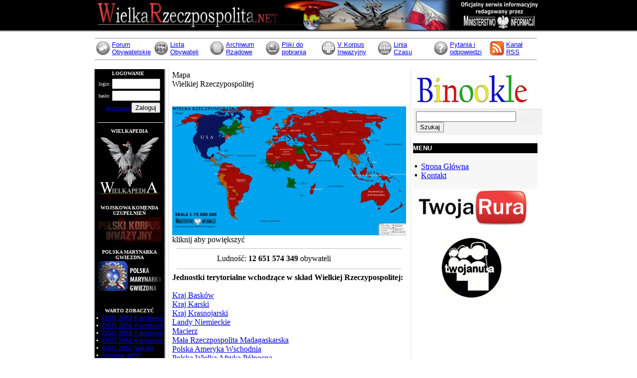

--- FILE ---
content_type: text/html
request_url: http://www.wielkarzeczpospolita.org/modul.php?akcja=info&pokaz=mapapolski
body_size: 5918
content:




<html>

<head>
<meta http-equiv="Content-Language" content="pl">
<meta http-equiv="Content-Type" content="text/html; charset=windows-1250">
<link href="baza/wielkastyl.css" rel="stylesheet" type="text/css">
<link rel="alternate" type="application/rss+xml"
      title="RSS" href="wrp_rss.xml" />
<link rel="shortcut icon" href="/obrazy/orzel_adres.ico">
<title>Wielka Rzeczpospolita - rok 2075</title>
<script type="text/javascript" src="js/jquery-1.3.2.min.js"></script>
<script type="text/javascript" src="js/fancybox/jquery.fancybox-1.3.0.pack.js"></script>
<script type="text/javascript" src="js/fancybox/jquery.easing-1.3.0.pack.js"></script>
<script type="text/javascript" src="js/fancybox/jquery.mousewheel-3.0.2.pack.js"></script>
<link rel="stylesheet" href="js/fancybox/jquery.fancybox-1.3.0.css" type="text/css" media="screen" />
<!-- GA code -->
<script type="text/javascript">

  var _gaq = _gaq || [];
  _gaq.push(['_setAccount', 'UA-18114679-1']);
  _gaq.push(['_trackPageview']);

  (function() {
    var ga = document.createElement('script'); ga.type = 'text/javascript'; ga.async = true;
    ga.src = ('https:' == document.location.protocol ? 'https://ssl' : 'http://www') + '.google-analytics.com/ga.js';
    var s = document.getElementsByTagName('script')[0]; s.parentNode.insertBefore(ga, s);
  })();

  jQuery.fn.extend({
		     slideRight: function() {
		     
		     return this.each(function() {
		     jQuery(this).slideToggle("slow");
		     // jQuery(this).animate({width: ['toggle', 'swing']});
		     });
		     },
		     slideLeft: function() {
		     
		     return this.each(function() {
		     jQuery(this).slideToggle("slow");
		     // jQuery(this).animate({width: ['toggle', 'swing']});
		     });
		     },
		     slideToggleWidth: function() {
		     
		     return this.each(function() {
		     var el = jQuery(this);
		     if (el.css('display') == 'none') {
		     el.slideRight();
		     } else {
		     el.slideLeft();
		     }
		     });
		     }
		     });
		     $(document).ready(function() {
		     jQuery('#facebook_trigger').click(function () {
		     jQuery('#facebook_like_box').slideToggleWidth();
		     });
		     });


</script>
</head>

<body style="margin: 0px 0px 0px 0px;" bgcolor="#FFFFFF">
<!--
<div id="fb-root"></div>
<script>(function(d, s, id) {
  var js, fjs = d.getElementsByTagName(s)[0];
  if (d.getElementById(id)) {return;}
  js = d.createElement(s); js.id = id;
  js.src = "//connect.facebook.net/pl_PL/all.js#xfbml=1";
  fjs.parentNode.insertBefore(js, fjs);
}(document, 'script', 'facebook-jssdk'));</script>

	<div style="z-index:20000;top:88px;position:absolute;background-color:transparent;background-color:transparent;height:auto;width:48px;"  id="facebook_like_box_outer" >
		
		<div style="height:48px;width:48px;float:left;background-color:transparent;background-color:transparent;color:white;z-index:20000;position:relative;top:0;cursor:pointer;
		top:45% !important;" id="facebook_trigger" ><img  style="float:left;color:white;z-index:20000;position:relative;top:0;width:48px;height:48px;cursor:pointer;
		
		" src="images/FaceBook_256x256.png" alt="facebook" /></div>  
		<div id="facebook_like_box" style="display:none;background-color:white;z-index:20000;top:106px;position:relative;float:right;background-color:white;width:0px;top:45% !important;border:1px solid #666666;display:none;min-height:0px;">
	<!--	<iframe src="http://www.facebook.com/plugins/likebox.php?id=114973475219046&amp;width=292&amp;connections=10&amp;stream=true&amp;header=true&amp;height=587" scrolling="no" frameborder="0" style="border:none; overflow:hidden; width:292px; height:587px;background-color:white;border:1px solid #666666;" allowTransparency="false"></iframe>-->
<!--<object data="http://www.facebook.com/plugins/likebox.php?id=145173178848075&amp;width=292&amp;connections=10&amp;stream=true&amp;header=true" style="border:none; overflow:hidden; width:292px; height:590px;float:left;background-color:white;position:relative;margin:0;padding:0;" type="text/html" ></object> 

	</div>

</div>-->


<div align="center">
<table border="0" width="100%" cellspacing="0" cellpadding="0" bgcolor="#FFFFFF">
		<tr>
			<td bgcolor="#000000">
			<p align="center">
			<a href="/"><img border="0" src="nwo/logo_up2.jpg" width="900" height="60"></a></td>
		</tr>
		<tr>
			<td background="nwo/121.gif" height="10">
			<font color="#FFFFFF" size="1"> </font></td>
		</tr>
	</table><table border="0" width="900" height="5" cellspacing="0" cellpadding="0"> 
<tr><td><img src="nwo/lpz_up.gif"></td></tr>
</table>
<table border="0" width="900" cellspacing="0" cellpadding="2">
<tr>

											<td class="btnav" align="center" width="110" valign="bottom" onmouseover="style.backgroundColor='#F0F0F0';"
onmouseout="style.backgroundColor='#FFFFFF'">
											<p align="left">
											<img border="0" src="obrazy/menu_forum.gif" align="left"><font face="Arial" size="2"><a href="forum.php">Forum Obywatelskie</a></font></b></td>
											<td class="btnav" align="center" width="105" valign="bottom" onmouseover="style.backgroundColor='#F0F0F0';"
onmouseout="style.backgroundColor='#FFFFFF'">
											<p align="left">
											<img border="0" src="obrazy/menu_obywatele.gif" align="left"><font face="Arial" size="2"><a href="lista.php">Lista Obywateli</a></font></b></td>
											<td class="btnav" align="center" width="105" valign="bottom" onmouseover="style.backgroundColor='#F0F0F0';"
onmouseout="style.backgroundColor='#FFFFFF'">
											<p align="left">
											<img border="0" src="obrazy/menu_archiwum.gif" align="left"><font face="Arial" size="2"><a href="modul.php?akcja=archiwum">Archiwum Rządowe</a></font></b></td>
											<td class="btnav" align="center" width="105" valign="bottom" onmouseover="style.backgroundColor='#F0F0F0';"
onmouseout="style.backgroundColor='#FFFFFF'">
											<p align="left">
											<img border="0" src="obrazy/menu_download.gif" align="left"><font face="Arial" size="2"><a href="modul.php?akcja=download">Pliki do<br/>pobrania</font></b></td>
											<td class="btnav" align="center" width="105" valign="bottom" onmouseover="style.backgroundColor='#F0F0F0';"
onmouseout="style.backgroundColor='#FFFFFF'">
											<p align="left">
											<img border="0" src="obrazy/menu_vpki.gif" align="left"><font face="Arial" size="2"><a href="http://www.vpki.net" target="_blank">V Korpus Inwazyjny</a></font></b></td>
											<td class="btnav" align="center" width="105" valign="bottom" onmouseover="style.backgroundColor='#F0F0F0';"
onmouseout="style.backgroundColor='#FFFFFF'">
											<p align="left">
											<img border="0" src="obrazy/liniaczasu.gif" align="left"><font face="Arial" size="2"><a href="modul.php?akcja=info&pokaz=liniaczasu">Linia<br>Czasu</a></font></b></td>
											<td class="btnav" align="center" width="105" valign="bottom" onmouseover="style.backgroundColor='#F0F0F0';"
onmouseout="style.backgroundColor='#FFFFFF'">
											<p align="left">
											<img border="0" src="obrazy/menu_pomoc.gif" align="left"><font face="Arial" size="2"><a href="modul.php?akcja=info&pokaz=faq">Pytania i odpowiedzi</a></font></b></td>
<td class="btnav" align="center" width="100" valign="bottom" onmouseover="style.backgroundColor='#F0F0F0';"
onmouseout="style.backgroundColor='#FFFFFF'">
<p align="left">
											<img border="0" src="obrazy/rss.gif" width="30" height="30" align="left"><font face="Arial" size="2"><a href="modul.php?akcja=info&pokaz=rss">Kanał<BR>RSS</a></font></b></td>											
										</tr>
									</table>
<table border="0" width="900" height="5" cellspacing="0" cellpadding="0"> 
<tr><td><img src="nwo/lpz_middle.gif"></td></tr>
<tr><td>&nbsp;</td></tr>
	<table border="0" width="900" cellspacing="0" cellpadding="0">
		
		<tr>
			<td>
			
			<table border="0" width="100%" cellspacing="0" cellpadding="0">
				<tr>
					
<td width="144" valign="top" background="now/tl91.png">
					<div align="left">
						
						
<form method="POST" action="modul.php?akcja=logowanie">
							
						<table border="0" width="135" cellspacing="1" cellpadding="0">
							<tr>
								<td height="15">
								<font size="1" face="Verdana"><center></font><b><font size="1" face="Verdana" color="#FFFFFF">LOGOWANIE</font></b></td>
							</tr>
							<tr>
								<td>
								<table border="0" width="100%" cellspacing="1">
									<tr>
										<td align="right" width="50">
										<font face="Verdana" size="1" color="#F0F0F0">login:</font></td>
										<td><font size="1">
										<input type="text" name="user" size="10"></font></td>
									</tr>
									<tr>
										<td align="right" width="50">
										<font face="Verdana" size="1" color="#F0F0F0">hasło:</font></td>
										<td><font size="1">
										<input type="password" name="pass" size="10"></font></td>
									</tr>
									<tr>
										<td align="right" colspan="2"><span class="logowanie">
										<font size="1" face="Arial"  color="#F0F0F0">
										<a href="modul.php?akcja=rejestracja">rejestracja</a></span></font>
										<input type="submit" value="Zaloguj" name="B1"></td>
									</tr>
								</table>
								</td>
							</tr>
						</table>
						</form> 	
						
			
<center><hr size=1 color="#F0F0F0" noshade width="130"></center>
<table border="0" width="140" cellspacing="1" cellpadding="0">
								<tr>
									<td  height="15">
									<font size="1" face="Verdana" color="#FFFFFF"><center><b><font color="#FFFFFF">W</font>IELKAPEDIA</b></font></td>
								</tr>
								<tr>
									<td>
									<table border="0" width="100%" id="table139" cellspacing="0" cellpadding="0">
										<tr>
											<td><CENTER>
											<a href="http://wielkapedia.wikia.com/">
											<img style="border:0; margin-bottom: 15px" src="obrazy/wielkapedia.png" vspace="2"></a></CENTER</td>
										</tr>
											
										
										<tr>
									<td  height="15">
									<font size="1" face="Verdana" color="#FFFFFF"><center><b><font color="#FFFFFF">W</font>OJSKOWA KOMENDA UZUPEŁNIEŃ</b></font></td>
								</tr>						
										
										<tr>
											<td><CENTER>
											<a href="http://wku.vpki.net/">
											<img style="border:0; margin-bottom: 15px" src="obrazy/wku.jpg" vspace="2"></a></CENTER</td>
										</tr>
										
										
										
				<tr>
									<td  height="15">
									<font size="1" face="Verdana" color="#FFFFFF"><center><b><font color="#FFFFFF">P</font>OLSKA MARYNARKA GWIEZDNA</b></font></td>
								</tr>						
										
										<tr>
											<td><CENTER>
											<a href="http://pmg.vpki.net/">
											<img style="border:0;" src="obrazy/pmg.jpg" vspace="2"></a></CENTER</td>
										</tr>

				<tr>
									<td  height="30">
									&nbsp;</td>
								</tr>											
																				
				<tr>
									<td  height="15">
									<font size="1" face="Verdana" color="#FFFFFF"><center><b><font color="#FFFFFF">W</font>ARTO ZOBACZYĆ</b></font></td>
								</tr>									

									<tr>
										<td><font size="2" face="Arial"><span class="menu_left">								
								
								
																								<img border="0" src="obrazy/kropka2.gif" > 
													<a href='http://www.wielkarzeczpospolita.net/download/2057_OSO_Kampinos.rar'>OSO 2057 Kampinos</a><br>													<img border="0" src="obrazy/kropka2.gif" > 
													<a href='http://www.wielkarzeczpospolita.net/download/2058_OSO_Kampinos.rar'>OSO 2058 Kampinos</a><br>													<img border="0" src="obrazy/kropka2.gif" > 
													<a href='http://www.wielkarzeczpospolita.net/download/2059_OSO_Kampinos.rar'>OSO 2059 Kampinos</a><br>													<img border="0" src="obrazy/kropka2.gif" > 
													<a href='http://www.wielkarzeczpospolita.net/download/2061_OSO_Kampinos.rar'>OSO 2061 Kampinos</a><br>													<img border="0" src="obrazy/kropka2.gif" > 
													<a href='http://www.wielkarzeczpospolita.net/download/2062_OSO_Warszawa.rar'>OSO 2062 Wa-wa</a><br>													<img border="0" src="obrazy/kropka2.gif" > 
													<a href='http://waybackmachine.org/*/http://www.wielkarzeczpospolita.net'>Archiwa WRP</a><br>								
								
									</span></font><br></td>
									</tr>																		
										
									</table>
									</td>
								</tr>
							</table>
							<div align="left">
<table border="0" width="100%"  cellspacing="0" cellpadding="0">
	<tr>
		<td>
<table border="0" width="100%"  cellspacing="0" cellpadding="0" height="5">
	<tr>
		<td><center><hr size=1 color="#F0F0F0" noshade width="130"></center></td>
	</tr>
</table>




						</td>
	</tr>
</table>

<table border="0" width="140" id="table10" cellspacing="1" cellpadding="0" height="27">
									<tr>
										<td  height="15">
										<font size="1" face="Verdana" color="#FFFFFF">
										<B><center><font color="#FFFFFF">S</font>MUTNA <font color="#FFFFFF">S</font>TATYSTYKA</b></font></CENTER></td>
									</tr>
									<tr>
										<td align="center">
										<font size="2" face="Arial" color="#F0F0F0">
					<img border="0" src="obrazy/spacer.gif" width="22" height="8"><br>
										Serwis przegląda: <br><B><span class="menu_left">
										<b>0</b> obywateli<br><B>58</b> gości<br>   
</b>
									</font>
										<p class="menu_left">
										<font size="2" face="Arial" color="#F0F0F0">Ostatnio dołączył:<BR>
					<a href='modul.php?akcja=wizytowka&id=29950'><b>KCchleb</b></a><br><br>
										Zarejestrowanych obywateli:<br>
										<b>9801</b><br><br>
										(dane w milionach)</p></span>
										</font>
										</td>
									</tr>
								</table>

							</div>
							<div align="left">
<table border="0" width="100%" id="table82" cellspacing="0" cellpadding="0">
	<tr>
		<td><center><hr size=1 color="#F0F0F0" noshade width="130"></center></td>
	</tr>
</table>
<table border="0" width="140" cellspacing="1" cellpadding="0">
									<tr>
										<td  height="15">
										<font size="1" face="Verdana" color="#FFFFFF"><CENTER><b><font color="#FFFFFF">F</font>ORMALNOŚCI</b></CENTER></font></td>
									</tr>
									<tr>
										<td><font size="2" face="Arial"><span class="menu_left">
					<img border="0" src="obrazy/spacer.gif" width="22" height="8"><br>
											<img border="0" src="obrazy/kropka2.gif"> 
										<a href="modul.php?akcja=info&pokaz=rss">Kanał RSS</a>
									
							
										<img border="0" src="obrazy/rss2.gif"><BR>
										<img border="0" src="obrazy/kropka2.gif"> 	<a href="http://www.wielkarzeczpospolita.net/modul.php?akcja=info&pokaz=bannery">Nasze bannery</a><BR>
											<img border="0" src="obrazy/kropka2.gif"> 
										<a href="modul.php?akcja=info&pokaz=redakcja">Szanowna Redakcja</a><br>
											<img border="0" src="obrazy/kropka2.gif"> 
										<a href="modul.php?akcja=kontakt">Kontakt</a><br>
											<img border="0" src="obrazy/kropka2.gif" > 
										<a href="modul.php?akcja=info&pokaz=copyright">Copyright</a><br>
											<img border="0" src="obrazy/kropka2.gif" > 
										<a href="modul.php?akcja=info&pokaz=prasa">Materiały dla prasy</a><br>
											<img border="0" src="obrazy/kropka2.gif" > 
										<a href="modul.php?akcja=info&pokaz=faq">FAQ</a><br>
											<img border="0" src="obrazy/kropka2.gif"> 
										<a href="modul.php?akcja=info&pokaz=prywatnosc">Polityka prywatności</a><BR>
										<img border="0" src="obrazy/kropka2.gif"> 
										<a href="modul.php?akcja=info&pokaz=napiszart">Napisz artykuł!</a></span>
										</font></td>
									</tr>
								</table>
							<table border="0" width="100%" id="table81" cellspacing="0" cellpadding="0">
								<tr>
									<td><center><hr size=1 color="#F0F0F0" noshade width="130"></center></td>
								</tr>
</table>
<table border="0" width="140" id="table143" cellspacing="1" cellpadding="0" height="27">
									<tr>
										<td height="15">
										<font size="1" face="Verdana" color="#FFFFFF"><CENTER><b><font color="#FFFFFF">T</font>ECHNIKALIA</b></center></font></td>
									</tr>
									<tr>
										<td align="center">
										<font size="2" face="Arial">
					<img border="0" src="obrazy/spacer.gif" width="22" height="8"><br>
										</font><font face="Tahoma" size="1" color="#F0F0F0">
										Serwis został zoptymalizowany dla 
										rozdzielczości 6144x4096 oraz niższych:<br>
										do 1920x1080 stosowanych w zegarkach 
										ręcznych i motopompach drugiej klasy</font></td>
									</tr>
								</table><table border="0" width="100%" id="table81" cellspacing="0" cellpadding="0">
								<tr>
									<td><center><hr size=1 color="#F0F0F0" noshade width="130"></center></td>
								</tr>
</table>
		<table border="0" width="140" id="table80" cellspacing="1" cellpadding="0">
									<tr>
										<td height="15">
										<font size="1" face="Verdana" color="#FFFFFF"><center><b>REKLAMA</b></center></font></td>
									</tr>
									</table>
							<table border="0" width="100%" cellspacing="0" cellpadding="0">
								<tr>
									<td>
									
									
									<SCRIPT LANGUAGE="JavaScript">

<!-- This script and many more are available free online at -->
<!-- The JavaScript Source!! http://javascript.internet.com -->


var how_many_ads = 6;
var now = new Date()
var sec = now.getSeconds()
var ad = sec % how_many_ads;
ad +=1;
if (ad==1) {
url="modul.php?akcja=info&pokaz=bannery";
alt="";
banner="bannery_lewa/1.jpg";
width="131";
height="180";
}
if (ad==2) {
url="modul.php?akcja=info&pokaz=bannery";
alt="";
banner="bannery_lewa/2.jpg";
width="136";
height="214";
}
if (ad==3) {
url="modul.php?akcja=info&pokaz=bannery";
alt="";
banner="bannery_lewa/3.jpg";
width="136";
height="217";
}
if (ad==4) {
url="modul.php?akcja=info&pokaz=bannery";
alt="";
banner="bannery_lewa/4.jpg";
width="136";
height="235";
}
if (ad==5) {
url="modul.php?akcja=info&pokaz=bannery";
alt="";
banner="bannery_lewa/5.jpg";
width="136";
height="236";
}
if (ad==6) {
url="modul.php?akcja=info&pokaz=vpki";
alt="";
banner="bannery_lewa/6.gif";
width="136";
height="168";
}

document.write('');
document.write('<a href=\"' + url + '\" target=\"_blankreklama\">');
document.write('<img src=\"' + banner + '\" width=')
document.write(width + ' ');
document.write('alt=\"' + alt + '\" border=0 hspace=3></a>');
document.write('');

</SCRIPT>
									
									</td>
								</tr>
</table>
							</div>

							</div>
						</div>
					</td>					
					<td width="9" background="obrazy/linia_pion.gif">&nbsp;<p>&nbsp;</p>
					<p>&nbsp;</p>
					<p>&nbsp;</p>
					<p>&nbsp;</p>
					<p>&nbsp;</p>
					<p></td>
					<td valign="top">
					<div align="center">
					
					<div align="left"><table width="450" border="0">
<tr><td>
<span class="art-tytul1">M</span><span class="art-tytul2">apa<BR>Wielkiej Rzeczypospolitej</span><br><br><br>
<a href="img/mapa_big.jpg"><img src="img/mapa_sm.jpg" ALT="Mapa Polski" border="0"></a><br>
<span class="inactive">kliknij aby powiększyć</span><hr width="450" size="1" color="#C0C0C0">
<table width="400" border="0">
<!--<tr><td width="150"><div align="right"><span class="inactive">Powierzchnia:</span></div></td><td width="250"><div align="left"><span class="inactive"><B>115 213 427</b> km<img src="obrazy/kw.gif"></span></div></td></tr>-->
<tr>
<td width="150"><div align="right"><span class="inactive">Ludność:</span></div></td><td width="250"><div align="left"><span class="inactive"><B>12 651 574 349</b> obywateli</span></div></td></tr>
</table>
<span class="inactive"><hr width="450" size="1" color="#C0C0C0">



<B>Jednostki terytorialne wchodzące w skład Wielkiej Rzeczypospolitej:</b><BR><BR>
<a target="_blank" href="http://wielkapedia.wikia.com/wiki/Kraj_Bask%C3%B3w">Kraj Basków</a><BR>		
<a target="_blank" href="http://wielkapedia.wikia.com/wiki/Kraj_Karski">Kraj Karski</a><BR>	
<a target="_blank" href="http://wielkapedia.wikia.com/wiki/Kraj_Krasnojarski">Kraj Krasnojarski</a><BR>
<a target="_blank" href="http://wielkapedia.wikia.com/wiki/Landy_Niemieckie">Landy Niemieckie</a><BR>
<a target="_blank" href="http://wielkapedia.wikia.com/wiki/Macierz">Macierz</a><BR>
<a target="_blank" href="http://wielkapedia.wikia.com/wiki/Madagaskar">Mała Rzeczpospolita Madagaskarska</a><BR>
<a target="_blank" href="http://wielkapedia.wikia.com/wiki/Polska_Ameryka_Wschodnia">Polska Ameryka Wschodnia</a><BR>
<a target="_blank" href="http://wielkapedia.wikia.com/wiki/Polska_Wielka_Afryka_P%C3%B3%C5%82nocna">Polska Wielka Afryka Północna</a><BR>
<a target="_blank" href="http://wielkapedia.wikia.com/wiki/Polska_Wielka_Indonezja">Polska Wielka Indonezja</a><BR>
<a target="_blank" href="http://wielkapedia.wikia.com/wiki/Polska_Wielka_Wenezuela">Polska Wielka Wenezuela</a><BR>	
<a target="_blank" href="http://wielkapedia.wikia.com/wiki/Polska_Wsp%C3%B3lnota_Brytyjska">Polska Wspólnota Brytyjska</a><BR>
<a target="_blank" href="http://wielkapedia.wikia.com/wiki/Polski_Biegun_P%C3%B3%C5%82nocny">Polski Biegun Północny</a><BR>
<a target="_blank" href="http://wielkapedia.wikia.com/wiki/Powiat_Tajwan">Powiat Tajwan</a><BR>
<a target="_blank" href="http://wielkapedia.wikia.com/wiki/Prowincja_Alaska">Prowincja Alaska</a><BR>	
<a target="_blank" href="http://wielkapedia.wikia.com/wiki/Prowincja_Aralu">Prowincja Aralu</a><BR>
<a target="_blank" href="http://wielkapedia.wikia.com/wiki/Prowincja_Argentyna">Prowincja Argentyna</a><BR>
<a target="_blank" href="http://wielkapedia.wikia.com/wiki/Prowincja_Australijska">Prowincja Australijska</a><BR>
<a target="_blank" href="http://wielkapedia.wikia.com/wiki/Prowincja_Boliwia">Prowincja Boliwia</a><BR>
<a target="_blank" href="http://wielkapedia.wikia.com/wiki/Prowincja_Brazylia">Prowincja Brazylia</a><BR>
<a target="_blank" href="http://wielkapedia.wikia.com/wiki/Prowincja_Chi%C5%84ska">Prowincja Chińska</a><BR>
<a target="_blank" href="http://wielkapedia.wikia.com/wiki/Prowincja_Ekwador">Prowincja Ekwador</a><BR>
<a target="_blank" href="http://wielkapedia.wikia.com/wiki/Prowincja_Espania">Prowincja Espania</a><BR>
<a target="_blank" href="http://wielkapedia.wikia.com/wiki/Prowincja_Filipiny">Prowincja Filipiny</a><BR>
<a target="_blank" href="http://wielkapedia.wikia.com/wiki/Prowincja_Francuska">Prowincja Francuska</a><BR>
<a target="_blank" href="http://wielkapedia.wikia.com/wiki/Prowincja_Indyjska">Prowincja Indyjska</a><BR>
<a target="_blank" href="http://wielkapedia.wikia.com/wiki/Prowincja_Irak">Prowincja Irak</a><BR>
<a target="_blank" href="http://wielkapedia.wikia.com/wiki/Prowincja_Islandia">Prowincja Islandia</a><BR>
<a target="_blank" href="http://wielkapedia.wikia.com/wiki/Prowincja_Kamczatka">Prowincja Kamczatka</a><BR>
<a target="_blank" href="http://wielkapedia.wikia.com/wiki/Prowincja_Kolumbia">Prowincja Kolumbia</a><BR>
<a target="_blank" href="http://wielkapedia.wikia.com/wiki/Prowincja_Kuba">Prowincja Kuba</a><BR>
<a target="_blank" href="http://wielkapedia.wikia.com/wiki/Prowincja_Mali">Prowincja Mali</a><BR>
<a target="_blank" href="http://wielkapedia.wikia.com/wiki/Prowincja_Maroko">Prowincja Maroko</a><BR>
<a target="_blank" href="http://wielkapedia.wikia.com/wiki/Prowincja_Mauretania">Prowincja Mauretania</a><BR>
<a target="_blank" href="http://wielkapedia.wikia.com/wiki/Prowincja_Moskiewska">Prowincja Moskiewska</a><BR>
<a target="_blank" href="http://wielkapedia.wikia.com/wiki/Prowincja_Nadbajkalska">Prowincja Nadbajkalska</a><BR>
<a target="_blank" href="http://wielkapedia.wikia.com/wiki/Prowincja_Nowa_Korea">Prowincja Nowa Korea</a><BR>
<a target="_blank" href="http://wielkapedia.wikia.com/wiki/Prowincja_Oceania">Prowincja Oceania</a><BR>
<a target="_blank" href="http://wielkapedia.wikia.com/wiki/Prowincja_Palestyna">Prowincja Palestyna</a><BR>
<a target="_blank" href="http://wielkapedia.wikia.com/wiki/Prowincja_Perska">Prowincja Perska</a><BR>
<a target="_blank" href="http://wielkapedia.wikia.com/wiki/Prowincja_Rzymska">Prowincja Rzymska</a><BR>
<a target="_blank" href="http://wielkapedia.wikia.com/wiki/Prowincja_Saudyjska">Prowincja Saudyjska</a><BR>
<a target="_blank" href="http://wielkapedia.wikia.com/wiki/Prowincja_Sudan">Prowincja Sudan</a><BR>
<a target="_blank" href="http://wielkapedia.wikia.com/wiki/Prowincja_Urugwaj">Prowincja Urugwaj</a><BR>
<a target="_blank" href="http://wielkapedia.wikia.com/wiki/Prowincja_Wielka_Etiopia">Prowincja Wielka Etiopia</a><BR>
<a target="_blank" href="http://wielkapedia.wikia.com/wiki/Prowincja_Wschodnia">Prowincja Wschodnia</a><BR>
<a target="_blank" href="http://wielkapedia.wikia.com/wiki/Zielona_Ziemia">Zielona Ziemia</a><BR>
<a target="_blank" href="http://wielkapedia.wikia.com/wiki/Ziemie_Odzyskane">Ziemie Odzyskane</a><BR>
<a target="_blank" href="http://wielkapedia.wikia.com/wiki/Ziemie_P%C3%B3%C5%82nocne">Ziemie Północne</a><BR><BR>
<CENTER>
<center><img src="obrazy/mi_mapa.gif"></center></center>

</td></tr></table></div>
					
					
					
					</div>
					</td>
					<td width="9" background="obrazy/linia_pion.gif">&nbsp;</td>

								<td width="260" valign="top">

			
<img src="img/binookle/male/Binookle_000.jpg" alt="Binookle" border="0" />
	<FORM method="POST" action="modul.php?akcja=szukaj">
	<table border="0" width="100%"  cellspacing="1" background="obrazy/tlo_prawa.gif" cellpadding="5">
							<tr>
								<td background="obrazy/menu_bottom_tlo.jpg">
								<input type="text" name="szukajtego" size="23">
								<input type="submit" value="Szukaj" name="B2"></td>
							</tr>
						</table>
</form>
	
			
			<table border="0" width="250" cellspacing="0" cellpadding="0" background="obrazy/tlo_prawa.gif">
						<tr>
								<td bgcolor="#000000" height="20">
								<p align="left"><b>
								<font face="Arial" color="#FFFFFF" size="2"> MENU</font></b></td>
							</tr>
						<tr>
							<td>
<table border="0" width="100%" cellspacing="0" cellpadding="0" height="5">
	<tr>
		<td>&nbsp;</td>
	</tr>
</table>
</td>

<tr>
	<td>
	<span class="trescglowna">
	<img border="0" src="obrazy/arrow.gif" width="13" height="15" align="left"> 
    <a href="index.php">Strona Główna</a></span></td>
</tr>

<tr>
	<td>
	<span class="trescglowna">
	<img border="0" src="obrazy/arrow.gif" width="13" height="15" align="left"> 
    <a href="modul.php?akcja=kontakt">Kontakt</a></span></td>
</tr>


<tr>
							<td>
<table border="0" width="100%" cellspacing="0" cellpadding="0" height="5">
	<tr>
		<td>&nbsp;</td>
	</tr>
</table>
</td>
</table>	
			
					

<a href="modul.php?akcja=info&pokaz=twojarura"><img src="img/twojarura_menu.jpg" alt="TwojaRura" border="0" /></a>
<br/><br/>
<a href="modul.php?akcja=info&pokaz=twojanuta"><img src="img/twojanuta_menu.jpg" alt="TwojaNuta" border="0" /></a>
<br/><br/>
					<table border="0" width="100%" id="table152" cellspacing="1">
						<tr>
							<td style="font-family:Verdana,Tahoma; color:#333333;">

							</td>
						</tr>
					</table>



							
								</td>
				</tr>
			</table>
			</td>					
		</tr>
		
		<tr>
			<td>
			<p align="center">
<img src="nwo/lpz.gif" vspace="2"><br>
<img border="0" src="nwo/index624.gif"><img border="0" src="nwo/index625.gif"><img border="0" src="nwo/index626.gif"><img border="0" src="nwo/index625.gif"><img border="0" src="nwo/index628.gif"><img border="0" src="nwo/index625.gif"><img border="0" src="nwo/index630.gif"><img border="0" src="nwo/index625.gif"><img border="0" src="nwo/index632.gif"><img border="0" src="nwo/index625.gif"><img border="0" src="nwo/index634.gif">
<BR>
<font size="1" face="Tahoma" color="#808080">
(c) 2052-2075 www.wielkarzeczpospolita.net
</font>
</p></td>
		</tr>
	</table>
</div>
<script type="text/javascript">
var gaJsHost = (("https:" == document.location.protocol) ? "https://ssl." : "http://www.");
document.write(unescape("%3Cscript src='" + gaJsHost + "google-analytics.com/ga.js' type='text/javascript'%3E%3C/script%3E"));
</script>
<script type="text/javascript">
try {
var pageTracker = _gat._getTracker("UA-9254597-1");
pageTracker._trackPageview();
} catch(err) {}</script>
<script type="text/javascript">
try {
var pageTracker = _gat._getTracker("UA-2915351-18");
pageTracker._setDomainName("none");
pageTracker._setAllowLinker(true);
pageTracker._trackPageview();
} catch(err) {}</script>

</body>


</html>